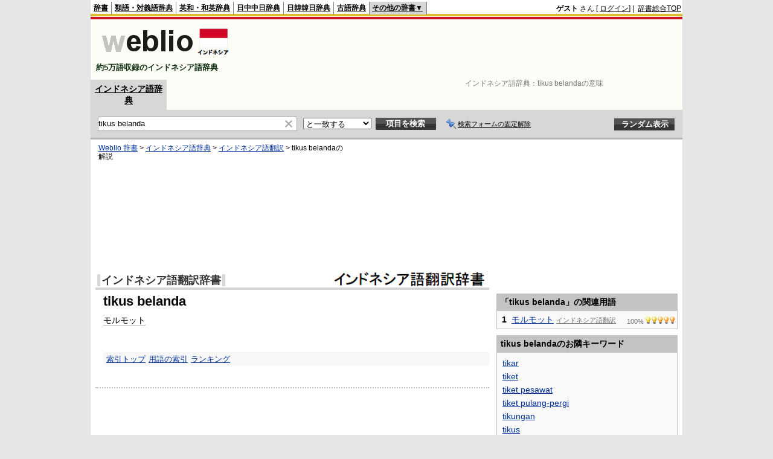

--- FILE ---
content_type: text/html; charset=utf-8
request_url: https://www.google.com/recaptcha/api2/aframe
body_size: 255
content:
<!DOCTYPE HTML><html><head><meta http-equiv="content-type" content="text/html; charset=UTF-8"></head><body><script nonce="lskbaEuBaGnkOrz8p83c1g">/** Anti-fraud and anti-abuse applications only. See google.com/recaptcha */ try{var clients={'sodar':'https://pagead2.googlesyndication.com/pagead/sodar?'};window.addEventListener("message",function(a){try{if(a.source===window.parent){var b=JSON.parse(a.data);var c=clients[b['id']];if(c){var d=document.createElement('img');d.src=c+b['params']+'&rc='+(localStorage.getItem("rc::a")?sessionStorage.getItem("rc::b"):"");window.document.body.appendChild(d);sessionStorage.setItem("rc::e",parseInt(sessionStorage.getItem("rc::e")||0)+1);localStorage.setItem("rc::h",'1769005416886');}}}catch(b){}});window.parent.postMessage("_grecaptcha_ready", "*");}catch(b){}</script></body></html>